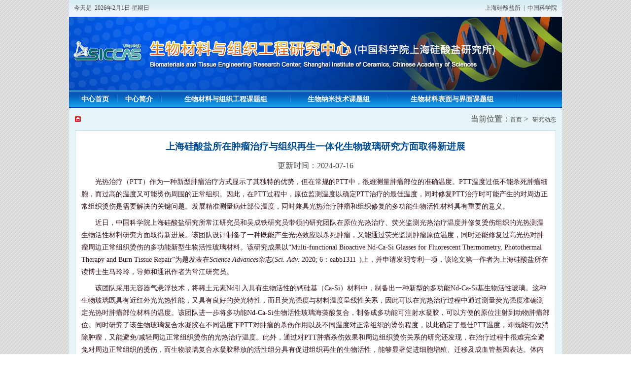

--- FILE ---
content_type: text/html
request_url: https://www.sic.cas.cn/kybm/bio/zxdt/202008/t20200819_5659461.html
body_size: 5048
content:
<html  >
<head>
<link rel="icon" href="../../../../images/favicon.png" type="image/png" /><meta http-equiv="Content-Type" content="text/html; charset=utf-8" />
<title>上海硅酸盐所在肿瘤治疗与组织再生一体化生物玻璃研究方面取得新进展----高性能陶瓷和超微结构国家重点实验室</title>
<meta name="keywords" content="生物材料与组织工程研究中心"/>
<meta name="description" content="生物材料与组织工程研究中心"/>
<link href="//www.sic.cas.cn/images/web.css" rel="stylesheet" type="text/css" />
 
</head>

<body>
<table background="//www.sic.cas.cn/images/top_01.gif" width="1000" border="0" align="center" cellpadding="0" cellspacing="0">
  <tr>
    <td width="10" height="34">&nbsp;</td>
    <td class='hei'><script language='JavaScript' type="text/javascript" class='bai'>
   <!--
   tmpDate = new Date();
   date = tmpDate.getDate();
   month = tmpDate.getMonth() + 1 ;
   year = tmpDate.getYear();
   year = tmpDate.getYear();
   year = year>1900 ? year : year+1900;
   document.write("今天是"+"&nbsp;&nbsp;"+year + "年" + month + "月" + date + "日&nbsp;");
   
   myArray = new Array(6);
   myArray[0] = "星期日"
   myArray[1] = "星期一"
   myArray[2] = "星期二"
   myArray[3] = "星期三"
   myArray[4] = "星期四"
   myArray[5] = "星期五"
   myArray[6] = "星期六"
   weekday = tmpDate.getDay();
   document.write(myArray[weekday])
   //-->
                 </script></td>
    <td align="right" class="hei"><a href="//www.sic.cas.cn/" class="hei" target="_blank">上海硅酸盐所</a>&nbsp;&nbsp;|&nbsp;&nbsp;<a  href="//www.cas.cn/" class="hei" target="_blank">中国科学院</a></td>
    <td width="10">&nbsp;</td>
  </tr>
</table>
<table width="1000" border="0" align="center" cellpadding="0" cellspacing="0">
  <tr>
    <td><!--TRS_CHANNELLOGO id="生物材料与组织工程研究中心" SHOWMODE="SHOWPIC"/--><img src="//www.sic.cas.cn/images/P020140627491795987076.jpg" /></td>
  </tr>
</table>
<table width="1000" border="0" align="center" cellpadding="0" cellspacing="0">
  <tr>
    <td height="2" bgcolor="#60cef1"></td>
  </tr>
  <tr>
    <td height="32" background="//www.sic.cas.cn/images/menu_01.gif"><table width="98%" border="0" align="center" cellpadding="0" cellspacing="0">
      <tr>
        <td>
		<table width="100%" border="0" cellspacing="0" cellpadding="0">
          <tr>
            <td align="center"><a target="_top" href="//www.sic.cas.cn/kybm/bio" class="bai1"><strong>中心首页</strong></a></td>
           
            <td align="center"><img src="//www.sic.cas.cn/images/menu_02.gif" width="2" height="32" /></td>
			 <td align="center" id="menu4"><a target="_top" href="//www.sic.cas.cn/kybm/bio/zxjj/" class="bai1"><strong>中心简介</strong></a></td>
            <td align="center"><img src="//www.sic.cas.cn/images/menu_02.gif" width="2" height="32" /></td>
            <td align="center" id="menu1"><a target="_top" href="//www.sic.cas.cn/kybm/bio/cj/jj/" class="bai1" ><strong>生物材料与组织工程课题组</strong></a></td>
            <td align="center"><img src="//www.sic.cas.cn/images/menu_02.gif" width="2" height="32" /></td>
            <td align="center" id="menu2"><a target="_top" href="//www.sic.cas.cn/kybm/bio/zyj/jj" class="bai1"><strong>生物纳米技术课题组</strong></a></td>
            <td align="center"><img src="//www.sic.cas.cn/images/menu_02.gif" width="2" height="32" /></td>
            <td align="center" id="menu3"><a target="_top" href="//www.sic.cas.cn/kybm/bio/lxy/jj" class="bai1"><strong>生物材料表面与界面课题组</strong></a></td>
            <td align="center"><img src="//www.sic.cas.cn/images/menu_02.gif" width="2" height="32" /></td>
			
          </tr>
        </table>
		        <SCRIPT language="JavaScript">
var ms = new mtDropDownSet(mtDropDown.direction.down,8, 1, mtDropDown.reference.bottomLeft);
<!-- menu1 -->
var menu1 = ms.addMenu(document.getElementById('menu1'));

menu1.addItem('课题组简介', '../../cj/jj/');

menu1.addItem('研究队伍', '../../cj/yjdw/');

menu1.addItem('研究领域', '../../cj/yjly/');

menu1.addItem('科研成果', '../../cj/kycg/');

menu1.addItem('科研项目', '../../cj/kyxm/');

menu1.addItem('仪器设备', '../../cj/yqsb/');

menu1.addItem('业余生活', '../../cj/yysh/');

menu1.addItem('联系我们', '../../cj/lxwm/');

<!-- menu2 -->
var menu2 = ms.addMenu(document.getElementById('menu2'));


menu2.addItem('组长介绍', '../../zyj/jj/');

menu2.addItem('研究队伍', '../../zyj/yjdw/');

menu2.addItem('研究生培养', '../../zyj/yjspy/');

menu2.addItem('研究工作', '../../zyj/yjly/');

menu2.addItem('科研成果', '../../zyj/yjcg/');

menu2.addItem('联系我们', '../../zyj/lxwm/');


<!-- menu3 -->
var menu3 = ms.addMenu(document.getElementById('menu3'));


menu3.addItem('课题组简介', '../../lxy/jj/');

menu3.addItem('研究队伍', '../../lxy/yjdw/');

menu3.addItem('研究领域', '../../lxy/yjly/');

menu3.addItem('科研成果', '../../lxy/kycg/');

menu3.addItem('科研项目', '../../lxy/kyxm/');

menu3.addItem('科研条件', '../../lxy/yqsb/');

menu3.addItem('业余生活', '../../lxy/yysh/');

menu3.addItem('联系我们', '../../lxy/lxwm/');


mtDropDown.renderAll();	
</SCRIPT>
        </td>
        <td width="80" align="right">&nbsp;</td>
      </tr>
    </table></td>
  </tr>
  <tr>
    <td height="2" bgcolor="#082aa6"></td>
  </tr>
</table>
<table bgcolor="#e6f4f7" width="1000" border="0" align="center" cellpadding="0" cellspacing="12">
  <tr>
    <td valign="top">
      <table width="100%" border="0" cellspacing="0" cellpadding="0">
        <tr>
          <td width="18"><img src="//www.sic.cas.cn/images/ico_home.gif" width="12" height="12" /></td>
        <td align="right">当前位置：<a href="//www.sic.cas.cn/kybm/bio/">首页</a>&nbsp;&gt;&nbsp;
                  <a href="../" title="研究动态" class=\"hei\" class="CurrChnlCls">研究动态</a></td>        </tr>
    </table></td>
  </tr>
  <tr>
    <td valign="top" bgcolor="#FFFFFF" class="bk"><table width="100%" border="0" cellpadding="0" cellspacing="12">
      <tr>
        <td valign="top"><table width="100%" border="0" cellspacing="0" cellpadding="0">
          <tr>
            <td height="41" align="center" class="lan_15"><strong>上海硅酸盐所在肿瘤治疗与组织再生一体化生物玻璃研究方面取得新进展</strong></td>
          </tr>
          <tr>
            <td height="38" align="center" class="usrbar">更新时间：2024-07-16</td>
          </tr>
          <tr>
            <td><span class="nrhei"><div class="trs_editor_view TRS_UEDITOR trs_paper_default trs_external"><style type="text/css">.TRS_Editor P{margin-top:0px;margin-bottom:8px;line-height:1.8;font-family:宋体;font-size:10.5pt;}.TRS_Editor DIV{margin-top:0px;margin-bottom:8px;line-height:1.8;font-family:宋体;font-size:10.5pt;}.TRS_Editor TD{margin-top:0px;margin-bottom:8px;line-height:1.8;font-family:宋体;font-size:10.5pt;}.TRS_Editor TH{margin-top:0px;margin-bottom:8px;line-height:1.8;font-family:宋体;font-size:10.5pt;}.TRS_Editor SPAN{margin-top:0px;margin-bottom:8px;line-height:1.8;font-family:宋体;font-size:10.5pt;}.TRS_Editor FONT{margin-top:0px;margin-bottom:8px;line-height:1.8;font-family:宋体;font-size:10.5pt;}.TRS_Editor UL{margin-top:0px;margin-bottom:8px;line-height:1.8;font-family:宋体;font-size:10.5pt;}.TRS_Editor LI{margin-top:0px;margin-bottom:8px;line-height:1.8;font-family:宋体;font-size:10.5pt;}.TRS_Editor A{margin-top:0px;margin-bottom:8px;line-height:1.8;font-family:宋体;font-size:10.5pt;}</style><div class="TRS_Editor"><style type="text/css">.TRS_Editor P{margin-top:0px;margin-bottom:8px;line-height:1.8;font-family:宋体;font-size:10.5pt;}.TRS_Editor DIV{margin-top:0px;margin-bottom:8px;line-height:1.8;font-family:宋体;font-size:10.5pt;}.TRS_Editor TD{margin-top:0px;margin-bottom:8px;line-height:1.8;font-family:宋体;font-size:10.5pt;}.TRS_Editor TH{margin-top:0px;margin-bottom:8px;line-height:1.8;font-family:宋体;font-size:10.5pt;}.TRS_Editor SPAN{margin-top:0px;margin-bottom:8px;line-height:1.8;font-family:宋体;font-size:10.5pt;}.TRS_Editor FONT{margin-top:0px;margin-bottom:8px;line-height:1.8;font-family:宋体;font-size:10.5pt;}.TRS_Editor UL{margin-top:0px;margin-bottom:8px;line-height:1.8;font-family:宋体;font-size:10.5pt;}.TRS_Editor LI{margin-top:0px;margin-bottom:8px;line-height:1.8;font-family:宋体;font-size:10.5pt;}.TRS_Editor A{margin-top:0px;margin-bottom:8px;line-height:1.8;font-family:宋体;font-size:10.5pt;}</style><p>　　光热治疗（PTT）作为一种新型肿瘤治疗方式显示了其独特的优势，但在常规的PTT中，很难测量肿瘤部位的准确温度。PTT温度过低不能杀死肿瘤细胞，而过高的温度又可能烫伤周围的正常组织。因此，在PTT过程中，原位监测温度以确定PTT治疗的最佳温度，同时修复PTT治疗时可能产生的对周边正常组织烫伤是需要解决的关键问题。发展精准测量病灶部位温度，同时兼具光热治疗肿瘤和组织修复的多功能生物活性材料具有重要的意义。 </p><p>　　近日，中国科学院上海硅酸盐研究所常江研究员和吴成铁研究员带领的研究团队在原位光热治疗、荧光监测光热治疗温度并修复烫伤组织的光热测温生物活性材料研究方面取得新进展。该团队设计制备了一种既能产生光热效应以杀死肿瘤，又能通过荧光监测肿瘤原位温度，同时还能修复过高光热对肿瘤周边正常组织烫伤的多功能新型生物活性玻璃材料。该研究成果以“Multi-functional Bioactive Nd-Ca-Si Glasses for Fluorescent Thermometry, Photothermal Therapy and Burn Tissue Repair”为题发表在<em>Science Advances</em>杂志(<em>Sci. Adv</em>. 2020; 6：eabb1311 )上，并申请发明专利一项，该论文第一作者为上海硅酸盐所在读博士生马玲玲，导师和通讯作者为常江研究员。 </p><p>　　该团队采用无容器气悬浮技术，将稀土元素Nd引入具有生物活性的钙硅基（Ca-Si）材料中，制备出一种新型的多功能Nd-Ca-Si基生物活性玻璃。这种生物玻璃既具有近红外光光热性能，又具有良好的荧光特性，而且荧光强度与材料温度呈线性关系，因此可以在光热治疗过程中通过测量荧光强度准确测定光热时肿瘤部位材料的温度。该团队进一步将多功能Nd-Ca-Si生物活性玻璃海藻酸复合，制备成多功能可注射水凝胶，可以方便的原位注射到动物肿瘤部位。同时研究了该生物玻璃复合水凝胶在不同温度下PTT对肿瘤的杀伤作用以及不同温度对正常组织的烫伤程度，以此确定了最佳PTT温度，即既能有效消除肿瘤，又能避免/减轻周边正常组织烫伤的光热治疗温度。此外，通过对PTT肿瘤杀伤效果和周边组织烫伤关系的研究还发现，在治疗过程中很难完全避免对周边正常组织的烫伤，而生物玻璃复合水凝胶释放的活性组分具有促进组织再生的生物活性，能够显著促进细胞增殖、迁移及成血管基因表达。体内的动物实验显示，该类生物玻璃复合水凝胶还可以有效修复PTT过程中产生的周边组织烫伤，同时在体内降解过程中不会产生组织及主要器官中材料降解产物的富集，没有潜在的毒性风险。这种多功能生物玻璃不仅可以用于肿瘤光热治疗温度监测和组织修复，还有可能作为温度监测材料用于植入式热疗医疗器械的潜在应用。 </p><p>　　相关研究得到了国家重点研发计划、国家自然科学基金、上海市科委等基金支持。 　  </p><p>　　原文链接：<a href="https://www.science.org/doi/10.1126/sciadv.abb1311" target="_self" textvalue="https://www.science.org/doi/10.1126/sciadv.abb1311" needdownload="false" data-needdownload="false" data-needparse="false" style="color: rgb(11, 119, 205);">https://www.science.org/doi/10.1126/sciadv.abb1311</a> </p><p style="text-align:center;"><img width="600" height="842" style="border-left-width: 0px; border-right-width: 0px; border-bottom-width: 0px; border-top-width: 0px" uploadpic="W020200819320900612069.png" alt="" src="./W020200819320900612069.png" oldsrc="W020200819320900612069.png" picname /></p><p style="text-align:center;">实验设计示意图</p><p style="text-align:center;"><img width="600" height="563" style="border-left-width: 0px; border-right-width: 0px; border-bottom-width: 0px; border-top-width: 0px" uploadpic="W020200819316309007448.jpg" alt="" src="./W020200819316309007448.jpg" oldsrc="W020200819316309007448.jpg" picname /></p><p style="text-align:center;">复合水凝胶的光热/荧光性能。（A）复合水凝胶光学图片。（B）复合水凝胶光热曲线。（C）复合水凝胶荧光强度（1062 nm）与温度的线性关系。（D）室温下复合水凝胶在不同厚度的小鼠皮下的荧光光谱（1062 nm）。（E）穿过不同厚度小鼠皮的荧光强度与温度的线性关系。（F）不同小鼠皮厚度与小鼠皮上下的温度差的线性关系。（G）室温下不同动物皮肤组织在相同厚度（1.64 mm）的荧光光谱（1062 nm）。（H）穿过相同厚度不同动物皮肤的荧光强度与温度的线性关系。 </p></div></div></span></td>
          </tr>
          <tr>
            <td class="bk_d1">&nbsp;</td>
          </tr>
          <tr>
            <td>&nbsp;</td>
          </tr>
          <tr>
            <td align="right" class="usrbar"><a href="javascript:void(0)" onClick="window.print()">【打印本页】</a><a href="javascript:void(0)" onClick="window.close()">【关闭本页】</a></td>
          </tr>
        </table></td>
      </tr>
    </table></td>
  </tr>
</table>
<table width="1000" border="0" align="center" cellpadding="0" cellspacing="0">
  <tr>
    <td height="64" align="center" background="//www.sic.cas.cn/images/foot.gif" class="bai">版权所有 &copy; 中国科学院上海硅酸盐研究所&nbsp;&nbsp;<a href="//beian.miit.gov.cn/" target="_blank" style="color:#fff">沪ICP备05005480号-1</a>&nbsp;&nbsp;&nbsp;&nbsp;<a target="_blank" href="//www.beian.gov.cn/portal/registerSystemInfo?recordcode=31010502006565" style="text-decoration:none;"><img src="//www.sic.cas.cn/images/beian_pic.png" /><span  style="color:#fff">沪公网安备 31010502006565号</span></a><br />
    地址：上海市长宁区定西路1295号　邮政编码：200050</td>
  </tr>
</table>
</body>
</html>

--- FILE ---
content_type: text/css
request_url: https://www.sic.cas.cn/images/web.css
body_size: 15696
content:
BODY {
	SCROLLBAR-FACE-COLOR: #ffffff; SCROLLBAR-HIGHLIGHT-COLOR: #dedede; SCROLLBAR-SHADOW-COLOR: #dedede; SCROLLBAR-3DLIGHT-COLOR: #ffffff; SCROLLBAR-ARROW-COLOR: #dedede; SCROLLBAR-TRACK-COLOR: #ffffff; SCROLLBAR-DARKSHADOW-COLOR: #ffffff
}
body {
	margin-left: 0px;
	margin-top: 0px;
	margin-right: 0px;
	margin-bottom: 0px;
	font-family: "微软雅黑";
	font-size: 12px;
	line-height: 18px;
	color: #454545;
	background-image: url(bg.png);
}
FORM {
	MARGIN: 0px
}
A {
	FONT-SIZE: 12px;
	COLOR: #454545;
	TEXT-DECORATION: none;
	font-family: "微软雅黑";
}
A:hover {
	FONT-SIZE: 12px; COLOR: #eb0000
}
A.pageFoot {
	COLOR: #7f8080; TEXT-DECORATION: none
}
A.pageFoot:hover {
	COLOR: #eb0000
}
.bai {
	font-size: 9pt;
	color: #fff!important;
	text-decoration: none;
	line-height: 24px;
	font-family: "微软雅黑";
}
A.bai:link {
	COLOR: #fff; FONT-SIZE: 9pt; TEXT-DECORATION: none
}
A.bai:visited {
	COLOR: #fff; FONT-SIZE: 9pt; TEXT-DECORATION: none
}
A.bai:active {
	FONT-SIZE: 9pt; TEXT-DECORATION: none
}
A.bai:hover {
	COLOR: #ffb400; FONT-SIZE: 9pt; TEXT-DECORATION: none
}
.bai1 {
	font-size: 14px;
	line-height: 18px;
	color: #FFFFFF!important;
	text-decoration: none!important;
	font-family: "微软雅黑";
}
.bai1:hover {
	COLOR: #ffc000; font-size: 14px; LINE-HEIGHT: 18px
}
.bai2 {
	font-size: 14px;
	line-height: 18px;
	color: #FFFFFF;
	text-decoration: none;
	font-family: "微软雅黑";
}
A.bai2:link {
	COLOR: #ffffff; FONT-SIZE: 14px; TEXT-DECORATION: none
}
A.bai2:visited {
	COLOR: #ffffff; FONT-SIZE: 14px; TEXT-DECORATION: none
}
A.bai2:active {
	FONT-SIZE: 14px; TEXT-DECORATION: none
}
A.bai2:hover {
	COLOR: #ffb400; FONT-SIZE: 14px; TEXT-DECORATION: none
}
.bai15 {
	font-size: 15px;
	line-height: 20px;
	color: #FFFFFF;
	text-decoration: none;
	font-family: "微软雅黑";
}
.baien {

	font-size: 10pt;
	color: #FFFFFF;
	text-decoration: none;
	font-family: "Franklin Gothic Medium";
}
A.baien:link {
	COLOR: #FFFFFF; FONT-SIZE: 10pt; TEXT-DECORATION: none
}
A.baien:visited {
	COLOR: #FFFFFF; FONT-SIZE: 10pt; TEXT-DECORATION: none
}
A.baien:active {
	FONT-SIZE: 10pt; TEXT-DECORATION: none
}
A.baien:hover {
	COLOR: #ffea00; FONT-SIZE: 10pt; TEXT-DECORATION: none
}
.lv {
	font-size: 12px;
	color: #368529;
	font-family: "微软雅黑";
	text-decoration: none;
	line-height: 18px;
}
A.lv:link {
	COLOR: #368529;
	FONT-SIZE: 12px;
	TEXT-DECORATION: none;
	line-height: 18px;
}
A.lv:visited {
	COLOR: #368529;
	FONT-SIZE: 12px;
	TEXT-DECORATION: none;
	line-height: 18px;
}
A.lv:active {
	FONT-SIZE: 12px;
	TEXT-DECORATION: none;
	line-height: 18px;
}
A.lv:hover {
	COLOR: #ff0000;
	FONT-SIZE: 12px;
	TEXT-DECORATION: none;
	line-height: 18px;
}
.lvs {
	font-size: 12px;
	color: #277600;
	font-family: Arial, Helvetica, sans-serif;
	text-decoration: none;
	line-height: 18px;
}
A.lvs:link {
	COLOR: #277600;
	FONT-SIZE: 12px;
	TEXT-DECORATION: none;
	line-height: 18px;
}
A.lvs:visited {
	COLOR: #277600;
	FONT-SIZE: 12px;
	TEXT-DECORATION: none;
	line-height: 18px;
}
A.lvs:active {
	FONT-SIZE: 12px;
	TEXT-DECORATION: none;
	line-height: 18px;
}
A.lvs:hover {
	COLOR: #ff0000;
	FONT-SIZE: 12px;
	TEXT-DECORATION: none;
	line-height: 18px;
}
.lv1 {
	font-size: 15px;
	color: #277601;
	font-family: "微软雅黑";
	text-decoration: none;
	line-height: 18px;
}
A.lv1:link {
	COLOR: #277601;
	FONT-SIZE: 15px;
	TEXT-DECORATION: none;
	line-height: 18px;
}
A.lv1:visited {
	COLOR: #277601;
	FONT-SIZE: 15px;
	TEXT-DECORATION: none;
	line-height: 18px;
}
A.lv1:active {
	FONT-SIZE: 15px;
	TEXT-DECORATION: none;
	line-height: 18px;
}
A.lv1:hover {
	COLOR: #ff0000;
	FONT-SIZE: 15px;
	TEXT-DECORATION: none;
	line-height: 18px;
}
.frm1 {
	color: #666666;
	font-size: 9pt;
	background-color: #F7F7F7;
	line-height: 18px;
	height: 18px;
	border-top-width: 0px;
	border-right-width: 0px;
	border-bottom-width: 0px;
	border-left-width: 0px;
	border-top-color: #FFF;
	border-right-color: #FFF;
	border-bottom-color: #FFF;
	border-left-color: #FFF;
}
.frm3 {
	color: #999;
	font-size: 9pt;
	background-color: #F7F7F7;
	font-family: Arial;
	height: 20px;
	border-top-width: 1px;
	border-right-width: 1px;
	border-bottom-width: 1px;
	border-left-width: 1px;
	border-top-style: solid;
	border-right-style: solid;
	border-bottom-style: solid;
	border-left-style: solid;
	border-top-color: #B7B7B7;
	border-right-color: #DBDBDB;
	border-bottom-color: #DBDBDB;
	border-left-color: #DBDBDB;
}
.frm2 {
	color: #999999;
	font-size: 9pt;
	background-color: #FFFFFF;
	height: 15px;
	width: 120px;
	border: 1px solid #83bcde;
	padding-left: 5px;
}
.hei {
	font-size: 12px;
	line-height: 21px;
	color: #454545;
	font-family: 微软雅黑;
	text-decoration: none
}
A.hei:link {
	COLOR: #454545; FONT-SIZE: 12px; TEXT-DECORATION: none
}
A.hei:visited {
	COLOR: #454545; FONT-SIZE: 12px; TEXT-DECORATION: none
}
A.hei:active {
	FONT-SIZE: 12px; TEXT-DECORATION: none
}
A.hei:hover {
	COLOR: #eb0000; FONT-SIZE: 12px; TEXT-DECORATION: none
}
.hei1 {
	font-size: 12px;
	line-height: 22px;
	color: #454545;
	text-decoration: none;
	font-family: "微软雅黑";
}
A.hei1:link {
	COLOR: #454545; FONT-SIZE: 12px; TEXT-DECORATION: none
}
A.hei1:visited {
	COLOR: #454545; FONT-SIZE: 12px; TEXT-DECORATION: none
}
A.hei1:active {
	FONT-SIZE: 12px; TEXT-DECORATION: none
}
A.hei1:hover {
	COLOR: #f87500; FONT-SIZE: 12px; TEXT-DECORATION: none
}
.hei2 {
	font-size: 14px;
	color: #111111;
	text-decoration: none;
	line-height: 18px;
	font-family: "微软雅黑";
}
A.hei2:link {
	COLOR: #111111; FONT-SIZE: 14px; TEXT-DECORATION: none
}
A.hei2:visited {
	COLOR: #111111; FONT-SIZE: 14px; TEXT-DECORATION: none
}
A.hei2:hover {
	COLOR:#0000FF; FONT-SIZE: 14px; TEXT-DECORATION: none
}
A.hei2:active {
	FONT-SIZE: 14px; TEXT-DECORATION: none
}

.hei3 {  font-size: 9pt; line-height: 17px; color: #000000; font-family: Arial; text-decoration: none}
.hei4 {
	font-size: 12px;
	color: #381319;
	font-family: Arial;
	text-decoration: none;
	line-height: 18px;
}
A.hei4:link {
	COLOR: #381319; FONT-SIZE: 12px; TEXT-DECORATION: none
}
A.hei4:visited {
	COLOR: #381319; FONT-SIZE: 12px; TEXT-DECORATION: none
}
A.hei4:active {
	FONT-SIZE: 12px; TEXT-DECORATION: none
}
A.hei4:hover {
	COLOR: #F76B0F; FONT-SIZE: 12px; TEXT-DECORATION: none
}
.hei14 {
	font-size: 20px;
	line-height: 20px;
	color: #111111;
	font-family: "微软雅黑";
	text-decoration: none
}
.heien {
font-size: 10pt; line-height: 18px; color: #2d1d1e; font-family: "Franklin Gothic Medium"; text-decoration: none
}
A.heien:link {
	COLOR: #2d1d1e; FONT-SIZE: 10pt; TEXT-DECORATION: none
}
A.heien:visited {
	COLOR: #2d1d1e; FONT-SIZE: 10pt; TEXT-DECORATION: none
}
A.heien:active {
	FONT-SIZE: 10pt; TEXT-DECORATION: none
}
A.heien:hover {
	COLOR: #ff9102; FONT-SIZE: 10pt; TEXT-DECORATION: none
}
.hui {
	font-size: 11px;
	color: #727272;
	text-decoration: none;
}
.huien {

	font-size: 10pt;
	color: #8b634d;
	text-decoration: none;
	font-family: "Franklin Gothic Medium";
}
.hong {  font-size: 9pt; color: #FF3333; text-decoration: none}
A.hong:link {
	COLOR: #ff0000; FONT-SIZE: 9pt; TEXT-DECORATION: none
}
A.hong:visited {
	COLOR: #ff0000; FONT-SIZE: 9pt; TEXT-DECORATION: none
}
A.hong:active {
	FONT-SIZE: 9pt; TEXT-DECORATION: none
}
A.hong:hover {
	COLOR: #0018FF; FONT-SIZE: 9pt; TEXT-DECORATION: none
}

.hong14 {
	font-size: 15px;
	color: #990101;
	text-decoration: none;
	font-family: "微软雅黑";
}
A.hong14:link {
	COLOR: #990101; FONT-SIZE: 15px; TEXT-DECORATION: none
}
A.hong14:visited {
	COLOR: #990101; FONT-SIZE: 15px; TEXT-DECORATION: none
}
A.hong14:active {
	FONT-SIZE: 15px; TEXT-DECORATION: none
}
A.hong14:hover {
	COLOR: #321915; FONT-SIZE: 15px; TEXT-DECORATION: none
}
.hong1 {
	font-size: 14px;
	line-height: 30px;
	color: #d30000;
	text-decoration: none;
	font-family: 微软雅黑;
}
A.hong1:link {
     font-size: 18px;
	line-height: 30px;
	color: #d30000;
	text-decoration: none;
	font-family: 微软雅黑;
	 TEXT-DECORATION: none;
}
A.hong1:visited {
	COLOR: #990101;
	 FONT-SIZE: 18px; 
	 font-family: 微软雅黑;
	 TEXT-DECORATION: none;
}
A.hong1:active {
	FONT-SIZE: 18px;
	font-family: 微软雅黑;
	TEXT-DECORATION: none;
}
A.hong1:hover {
	COLOR: #321915;
	 FONT-SIZE: 18px; 
	 font-family: 微软雅黑;
	 TEXT-DECORATION: none;
}
.anhong {
	font-size: 14px;
	color: #ab1919;
	text-decoration: none;
	font-family: Arial;
}
A.anhong:link {
	COLOR: #cf0c00; FONT-SIZE: 9pt; TEXT-DECORATION: none
}
A.anhong:visited {
	COLOR: #cf0c00; FONT-SIZE: 9pt; TEXT-DECORATION: none
}
A.anhong:active {
	FONT-SIZE: 9pt; TEXT-DECORATION: none
}
A.anhong:hover {
	COLOR: #320000; FONT-SIZE: 9pt; TEXT-DECORATION: none
}
.juhong {
	font-size: 14px;
	color: #df6900;
	font-family: "微软雅黑";
}
.ehong {
	font-size: 13px;
	line-height: 18px;
	font-weight: bold;
	color: #FF3300;
	text-decoration: blink;
	font-family: "Times New Roman", Times, serif;
}
.zihong {
	font-family: Arial;
	font-size: 12px;
	color: #7B0003;
	text-decoration: blink;
}
.huang {
	font-family: Arial;
	font-size: 12px;
	line-height: 16px;
	text-decoration: blink;
	color: #FFCC00;
}
.bk {
	FONT-SIZE: 12px;
	border: 1px solid #b9dff3;
}
.bk1 {
	border: 1px solid #97cbec;
	background-color: #eef9ff;
	padding: 7px;
}
.bk2 {
	border: 3px solid #dfdfdf;
	padding: 10px;
}
.bk3 {
	FONT-SIZE: 12px;
	border-top-width: 0px;
	border-right-width: 1px;
	border-bottom-width: 1px;
	border-left-width: 1px;
	border-top-style: solid;
	border-right-style: solid;
	border-bottom-style: solid;
	border-left-style: solid;
	border-top-color: #98caeb;
	border-right-color: #98caeb;
	border-bottom-color: #98caeb;
	border-left-color: #98caeb;
}
.bk4 {
	border: 1px solid #9dceed;
	background-color: #e3edfd;
	padding: 4px;
}
.bk5 {
	background-color: #eef9ff;
	padding: 7px;
	border-top-width: 0px;
	border-right-width: 1px;
	border-bottom-width: 1px;
	border-left-width: 1px;
	border-top-style: solid;
	border-right-style: solid;
	border-bottom-style: solid;
	border-left-style: solid;
	border-top-color: #97cbec;
	border-right-color: #97cbec;
	border-bottom-color: #97cbec;
	border-left-color: #97cbec;
}
.bk_d {
	border-top-width: 0px;
	border-right-width: 0px;
	border-bottom-width: 1px;
	border-left-width: 0px;
	border-top-style: solid;
	border-right-style: solid;
	border-bottom-style: solid;
	border-left-style: solid;
	border-top-color: #CCCCCC;
	border-right-color: #CCCCCC;
	border-bottom-color: #CCCCCC;
	border-left-color: #CCCCCC;
}
.bk_d1 {
	border-top-width: 0px;
	border-right-width: 0px;
	border-bottom-width: 1px;
	border-left-width: 0px;
	border-top-style: none;
	border-right-style: none;
	border-bottom-style: dashed;
	border-left-style: none;
	border-top-color: #000000;
	border-right-color: #000000;
	border-bottom-color: #CCCCCC;
	border-left-color: #000000;
	font-family: "微软雅黑";
	font-size: 12px;
	line-height: 18px;
	color: #181111;
}
.bk_d2 {
	border-top-width: 0px;
	border-right-width: 0px;
	border-bottom-width: 1px;
	border-left-width: 0px;
	border-top-style: dashed;
	border-right-style: dashed;
	border-bottom-style: dashed;
	border-left-style: dashed;
	border-top-color: #aebdd6;
	border-right-color: #aebdd6;
	border-bottom-color: #aebdd6;
	border-left-color: #aebdd6;
}
.bk_l {
	border-top-width: 0px;
	border-right-width: 1px;
	border-bottom-width: 0px;
	border-left-width: 0px;
	border-top-style: solid;
	border-right-style: solid;
	border-bottom-style: solid;
	border-left-style: solid;
	border-top-color: #cbcbcb;
	border-right-color: #cbcbcb;
	border-bottom-color: #cbcbcb;
	border-left-color: #cbcbcb;
}
.lan {
	font-size: 12px;
	line-height: 20px;
	color: #252666;
	text-decoration: none;
	font-family: "微软雅黑";
}
A.lan:link {
	COLOR: #252666; FONT-SIZE: 12px; TEXT-DECORATION: none
}
A.lan:visited {
	COLOR: #252666; FONT-SIZE: 12px; TEXT-DECORATION: none
}
A.lan:active {
	FONT-SIZE: 12px; TEXT-DECORATION: none
}
A.lan:hover {
	COLOR: #ff0000; FONT-SIZE: 12px; TEXT-DECORATION: none
}
.lan1 {
	font-size: 12px;
	line-height: 18px;
	color: #195b95;
	text-decoration: none;
	font-family: "微软雅黑";
}
A.lan1:link {
	COLOR: #195b95; FONT-SIZE: 12px; TEXT-DECORATION: none
}
A.lan1:visited {
	COLOR: #195b95; FONT-SIZE: 12px; TEXT-DECORATION: none
}
A.lan1:active {
	FONT-SIZE: 12px; TEXT-DECORATION: none
}
A.lan1:hover {
	COLOR: #ff0000; FONT-SIZE: 12px; TEXT-DECORATION: none
}
.lan2 {
	font-size: 14px;
	line-height: 18px;
	color: #252669;
	text-decoration: none;
	font-family: "微软雅黑";
}
A.lan2:link {
	COLOR: #252669; FONT-SIZE: 14px; TEXT-DECORATION: none
}
A.lan2:visited {
	COLOR: #252669; FONT-SIZE: 14px; TEXT-DECORATION: none
}
A.lan2:active {
	FONT-SIZE: 14px; TEXT-DECORATION: none
}
A.lan2:hover {
	COLOR: #ea0000; FONT-SIZE: 14px; TEXT-DECORATION: none
}
.lan_15 {
	font-family: "微软雅黑";
	font-size: 14pt;
	line-height: 22px;
	font-weight: normal;
	color: #004d95;
}
A.lan_15:link {
	COLOR: #004d95; FONT-SIZE: 14pt; TEXT-DECORATION: none
}
A.lan_15:visited {
	COLOR: #004d95; FONT-SIZE: 14pt; TEXT-DECORATION: none
}
A.lan_15:active {
	FONT-SIZE: 14pt; TEXT-DECORATION: none
}
A.lan_15:hover {
	COLOR: #1b1b1b; FONT-SIZE: 14pt; TEXT-DECORATION: none
}
.nrhei {
	font-size: 14px;
	line-height: 26px;
	color: #381319;
	font-family: "微软雅黑";
	text-decoration: none
}
a.nrhei:link {
	color:#0066CC;font-size: 14px; text-decoration: none
}
a.nrhei:visited {
	font-size: 14px; text-decoration: none
}
a.nrhei:hover {
	COLOR:#333333; font-size: 14px; text-decoration: none
}

.font_menu {
	color: #003877; font-size: 13px; font-family: "微软雅黑";
}
.font_menu a {
	color: #003877; font-size: 13px; text-decoration: none;
}
.font_menu a:link {
	color: #003877; font-size: 13px; text-decoration: none;
}
.font_menu a:hover {
	color: #003877;
	font-size: 13px;
	font-family: "微软雅黑";
	text-decoration: none;
}
.mtDropdownMenu {
	LEFT: -1000px; OVERFLOW: hidden; POSITION: absolute; TOP: -1000px
}
.mtDropdownMenu .content {
	POSITION: relative
}
.mtDropdownMenu .items {
	BORDER-RIGHT: #d8f0fa 1px solid;
	BORDER-TOP: #d8f0fa 1px solid;
	Z-INDEX: 2;
	LEFT: 0px;
	BORDER-LEFT: #d8f0fa 1px solid;
	BORDER-BOTTOM: #d8f0fa 1px solid;
	POSITION: relative;
	TOP: 0px;
	width: 88px;
}
.mtDropdownMenu .item {
	BORDER-RIGHT: medium none;
	BORDER-TOP: medium none;
	FONT-SIZE: 12px;
	BORDER-LEFT: medium none;
	CURSOR: hand;
	COLOR: #003877;
	BORDER-BOTTOM: medium none;
	FONT-FAMILY: "微软雅黑";
	TEXT-DECORATION: none;
	EXT-DECORATION: none
}
.mtDropdownMenu .background {
	  Z-INDEX: 1; FILTER: alpha(opacity=90); LEFT: 0px; POSITION: absolute; TOP: 0px; moz-opacity: .8
}
.mtDropdownMenu .shadowRight {
	Z-INDEX: 3; FILTER: alpha(opacity=40); WIDTH: 2px; POSITION: absolute; TOP: 2px; moz-opacity: .4
}
.mtDropdownMenu .shadowBottom {

	Z-INDEX: 1; FILTER: alpha(opacity=40); LEFT: 3px; POSITION: absolute; HEIGHT: 2px; moz-opacity: .4
}
.mtDropdownMenu .hover {
	BACKGROUND: #e4f7fe;
	COLOR: #d90000;
	font-family: "微软雅黑";
}